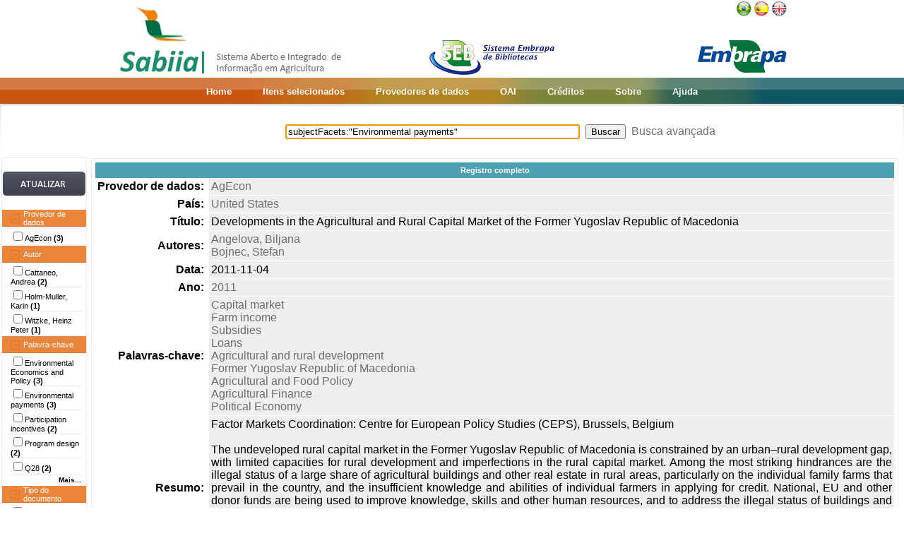

--- FILE ---
content_type: text/html;charset=UTF-8
request_url: https://www.sabiia.cnptia.embrapa.br/sabiia/search?id=31032929&search=subjectFacets:%22Environmental%20payments%22&qFacets=subjectFacets:%22Environmental%20payments%22&sort=titleSort&paginacao=t&paginaAtual=1
body_size: 4511
content:


















<html>
<head>
	<!-- Meta informacao da pagina -->
 	<meta http-equiv="Content-Type" content="text/html; charset=UTF-8">
	<meta http-equiv="Content-Language" CONTENT="pt-BR">
	<meta name="keywords" content="Open Access">
	<meta name="copyright" content="http://www.embrapa.br">
	<meta name="author" content="Embrapa">
	<meta name="email" content="cnptia.sac@embrapa.br">
	<meta name="Distribution" content="Global">
	<meta name="website" content="http://www.embrapa.br">
	<script language="JAVASCRIPT" src="/sabiia/web/js/functions.js" type="text/javascript"></script>
	<script language="JAVASCRIPT" src="/sabiia/web/js/jquery-1.4.3.min.js" type="text/javascript"></script>	
 	<!-- Titulo da pagina -->
	<title>SABIIA - Sistema Aberto e Integrado de Informa&ccedil;&atilde;o em Agricultura (Sabiia)</title>
 	<!-- Links para os recursos utilizados pela pagina -->
	<link href="/sabiia/web/css/sabiia.css" rel="stylesheet" type="text/css">
	<!-- Favicon -->
	<link rel="shortcut icon" href="/sabiia/web/img/favicon.ico" type="image/x-icon">
</head>
<body>
<div id="fundoBranco">
	<!-- jsp:include page="../governoFederal.jsp"/ --> 
	<!-- HEADER -->
	<div align="center">
		<table summary="Header" width="950px" border="0" align="center" style="padding-bottom:3px;">
			<tr align="left">
				<td align="left" valign="bottom" width="25%">
					<a href="/sabiia/?initQuery=t" title="Sistema Aberto e Integrado de Informação em Agricultura - Sabiia">
						<img src="/sabiia/web/img/marcabannersabiia.jpg" alt="Sabiia" style="border: none;">
					</a>
				</td>
				<td align="right" valign="bottom" width="35%">
					<a href="http://hotsites.sct.embrapa.br/seb" title="Sistema Embrapa de Bibliotecas - SEB">
						<img src="/sabiia/web/img/logo-seb.jpg" alt="Seb" style="border: none;">
					</a>
				</td>
				<td align="right" valign="bottom" width="40%">
					<table cellpadding="0" cellspacing="0" border="0" width="100%" style="height:105px;padding-bottom:3px;">
						<tr>
							<td align="right" valign="top">
								<a title="Português" href="/sabiia/?locale=pt_BR&amp;initQuery=t"><img alt="Português" src="/sabiia/web/img/brazil.png"></a><a title="Español" style="padding-left:3px" href="/sabiia/?locale=es&amp;initQuery=t"><img alt="Español" src="/sabiia/web/img/spain.png"></a><a title="English" style="padding-left:3px" href="/sabiia/?locale=en&amp;initQuery=t"><img alt="English" src="/sabiia/web/img/english.png"></a>
							</td>
						</tr>
						<tr>
							<td align="right" valign="bottom">
								<a href="http://www.embrapa.br" title="Empresa Brasileira de Pesquisa Agropecuária - Embrapa"><img src="/sabiia/web/img/logo-embrapa.jpg" alt="Embrapa" style="border: none;"></a>
							</td>
						</tr>
					</table>
				</td>
			</tr>
		</table>
	</div>
	
	<!-- MENU SUPERIOR -->
	<table summary="Menu superior" width="100%" border="0">
		<tr>
			<td id="barraColoridaEsquerda"></td>
			<td NOWRAP id="barraColoridaMeio" align="center">
				<table summary="Tabela da barra de cores" border="0">
					<tr>
						<td class="menuItem"><a href="/sabiia/?initQuery=t">Home</a></td>
						<td class="menuItem"><a href="/sabiia/itensselecionados">Itens selecionados</a></td>
						<td class="menuItem"><a href="/sabiia/provedores">Provedores de dados</a></td>
						<td class="menuItem"><a target="_BLANK" href="http://www.sabiia.cnptia.embrapa.br/oai/">OAI</a></td>
						<td class="menuItem"><a href="/sabiia/creditos">Créditos</a></td>
						<td class="menuItem"><a href="/sabiia/sobre">Sobre</a></td>
						<td class="menuItem"><a href="/sabiia/ajuda">Ajuda</a></td>
					</tr>
				</table>		
			</td>
			<td id="barraColoridaDireita"></td>
		</tr>
	</table>
	
	
		<table border="0" width="100%" align="center">
			<tr>
				<td class="degradeCinza"></td>
				<td width="210px"></td>
				<td width="3px"></td>
				<td width="744px" align="center">
					<form id="frmSearch" name="frmSearch" method="post" action="search" onSubmit="return submitSearch(this);">
						&nbsp;&nbsp;&nbsp;
						<input type="hidden" name="clickSearchSimple" value="t">
						<input type="hidden" name="clickSearchAdvanced" value="f">
						<input type="text" name="search" size="50" value="subjectFacets:&quot;Environmental payments&quot;">&nbsp;
						<input type="submit" value="Buscar">&nbsp;
						<a href="advanced">Busca avançada</a>
					</form>
				</td>
				<td width="3px"></td>
				<td class="degradeCinza"></td>
			</tr>
								
			<tr>
				<td></td>
				<!-- MENU LATERAL -->			
				<td valign="top" bgcolor="#ececec">
					<form name="frmFacets" method="post" action="search">
						<input type="hidden" name="search" value="subjectFacets:&quot;Environmental payments&quot;">
						<table width="100%" border="0" bgcolor="white">
							<tr>
								<td align="center" valign="middle"> 
									<br><a href="#" onclick="document.frmFacets.submit();"><img src="/sabiia/web/img/botaoatualizarh34w117.jpg" alt="Botão Atualizar"></a><br><br>
								</td>
							</tr>
						</table>
						
								<table width="100%" border="0" bgcolor="white"> 
									<tr>
										<td id="menuRepository" class="menuLaranjaAberto" colspan="3" onclick="javascript:mostraEsconde('menuRepository','subMenuRepository');"> 
											Provedor de dados
										</td>
									</tr>
								</table>
								
								<table width="100%" border="0" bgcolor="white" id="subMenuRepository">
								<tr>
								<td width="100%">
								<table width="100%">
<tr title="Research in Agricultural & Applied Economics (AgEcon Searh)"><td width="3px"></td><td class="menuBranco"><input type="checkbox"name="facets100" value="31">AgEcon <b>(3)</b></td><td width="3px"></td></tr>
</table>
	
								</td>
								</tr>								
								</table>
								
								<table width="100%" border="0" bgcolor="white"> 
									<tr>
										<td id="menuCreator" class="menuLaranjaAberto" colspan="3" onclick="javascript:mostraEsconde('menuCreator','subMenuCreator');"> 
											Autor
										</td>
									</tr>
								</table>								
								<table width="100%" border="0" bgcolor="white" id="subMenuCreator">
								<tr>
								<td width="100%">
								<table width="100%">
<tr><td width="3px"></td><td class="menuBranco"><input type="checkbox"name="facets200" value="Cattaneo,   Andrea">Cattaneo,   Andrea <b>(2)</b></td><td width="3px"></td></tr>
<tr><td width="3px"></td><td class="menuBranco"><input type="checkbox"name="facets201" value="Holm-Muller,   Karin">Holm-Muller,   Karin <b>(1)</b></td><td width="3px"></td></tr>
<tr><td width="3px"></td><td class="menuBranco"><input type="checkbox"name="facets202" value="Witzke,   Heinz Peter">Witzke,   Heinz Peter <b>(1)</b></td><td width="3px"></td></tr>
</table>
	
								</td>
								</tr>								
								</table>
								
								<table width="100%" border="0" bgcolor="white"> 
									<tr>
										<td id="menuSubject" class="menuLaranjaAberto" colspan="3" onclick="javascript:mostraEsconde('menuSubject','subMenuSubject');"> 
											Palavra-chave
										</td>
									</tr>
								</table>
								<table width="100%" border="0" bgcolor="white" id="subMenuSubject">
								<tr>
								<td width="100%">
								<table width="100%">
<tr><td width="3px"></td><td class="menuBranco"><input type="checkbox"name="facets300" value="Environmental Economics and Policy">Environmental Economics and Policy<b> (3)</b></td><td width="3px"></td></tr>
<tr><td width="3px"></td><td class="menuBranco"><input type="checkbox"name="facets301" value="Environmental payments">Environmental payments<b> (3)</b></td><td width="3px"></td></tr>
<tr><td width="3px"></td><td class="menuBranco"><input type="checkbox"name="facets302" value="Participation incentives">Participation incentives<b> (2)</b></td><td width="3px"></td></tr>
<tr><td width="3px"></td><td class="menuBranco"><input type="checkbox"name="facets303" value="Program design">Program design<b> (2)</b></td><td width="3px"></td></tr>
<tr><td width="3px"></td><td class="menuBranco"><input type="checkbox"name="facets304" value="Q28">Q28<b> (2)</b></td><td width="3px"></td></tr>
</table><div id="facetsSubjectDetalhes" style="display:none;"><table width="100%">
<tr><td width="3px"></td><td class="menuBranco"><input type="checkbox"name="facets305" value="Agricultural and Food Policy">Agricultural and Food Policy<b> (1)</b></td><td width="3px"></td></tr>
<tr><td width="3px"></td><td class="menuBranco"><input type="checkbox"name="facets306" value="C6">C6<b> (1)</b></td><td width="3px"></td></tr>
<tr><td width="3px"></td><td class="menuBranco"><input type="checkbox"name="facets307" value="Competitiveness">Competitiveness<b> (1)</b></td><td width="3px"></td></tr>
<tr><td width="3px"></td><td class="menuBranco"><input type="checkbox"name="facets308" value="D8">D8<b> (1)</b></td><td width="3px"></td></tr>
<tr><td width="3px"></td><td class="menuBranco"><input type="checkbox"name="facets309" value="H5">H5<b> (1)</b></td><td width="3px"></td></tr>
<tr><td width="3px"></td><td class="menuBranco"><input type="checkbox"name="facets310" value="H57">H57<b> (1)</b></td><td width="3px"></td></tr>
<tr><td width="3px"></td><td class="menuBranco"><input type="checkbox"name="facets311" value="Q21">Q21<b> (1)</b></td><td width="3px"></td></tr>
<tr><td width="3px"></td><td class="menuBranco"><input type="checkbox"name="facets312" value="Rule of additional costs">Rule of additional costs<b> (1)</b></td><td width="3px"></td></tr>
</table></div>
<table width="100%"><tr><td width="3px"></td><td align="right" class="mostrarDetalhes" onclick="javascript:mostraEscondeDetalhes('facetsSubjectDetalhes');"><span onclick="javascript:this.innerHTML=textoSpan(this.innerHTML,'Mais...','Menos');">Mais...</span></td><td width="3px"></td></tr></table>
	
								</td>
								</tr>								
								</table>
								
								<table width="100%" border="0" bgcolor="white"> 
									<tr>
										<td id="menuType" class="menuLaranjaAberto" colspan="3" onclick="javascript:mostraEsconde('menuType','subMenuType');"> 
											Tipo do documento
										</td>
									</tr>
								</table>
								<table width="100%" border="0" bgcolor="white" id="subMenuType">
								<tr>
								<td width="100%">
								<table width="100%">
<tr><td width="3px"></td><td class="menuBranco"><input type="checkbox"name="facets500" value="Conference Paper or Presentation">Conference Paper or Presentation<b> (2)</b></td><td width="3px"></td></tr>
<tr><td width="3px"></td><td class="menuBranco"><input type="checkbox"name="facets501" value="Journal Article">Journal Article<b> (1)</b></td><td width="3px"></td></tr>
</table>
	
								</td>
								</tr>								
								</table>
								
								<table width="100%" border="0" bgcolor="white"> 
									<tr>
										<td id="menuYear" class="menuLaranjaAberto" colspan="3" onclick="javascript:mostraEsconde('menuYear','subMenuYear');"> 
											Ano
										</td>
									</tr>
								</table>
								<table width="100%" border="0" bgcolor="white" id="subMenuYear">
								<tr>
								<td width="100%">
								<table width="100%">
<tr><td width="3px"></td><td class="menuBranco"><input type="checkbox"name="facets400" value="2006">2006<b> (1)</b></td><td width="3px"></td></tr>
<tr><td width="3px"></td><td class="menuBranco"><input type="checkbox"name="facets401" value="2005">2005<b> (1)</b></td><td width="3px"></td></tr>
<tr><td width="3px"></td><td class="menuBranco"><input type="checkbox"name="facets402" value="2002">2002<b> (1)</b></td><td width="3px"></td></tr>
</table>
	
								</td>
								</tr>								
								</table>
								
								<table width="100%" border="0" bgcolor="white"> 
									<tr>
										<td id="menuCountry" class="menuLaranjaAberto" colspan="3" onclick="javascript:mostraEsconde('menuCountry','subMenuCountry');"> 
											País
										</td>
									</tr>
								</table>
								<table width="100%" border="0" bgcolor="white" id="subMenuCountry">
								<tr>
								<td width="100%">
								<table width="100%">
<tr><td width="3px"></td><td class="menuBranco"><input type="checkbox"name="facets600" value="United States">United States<b> (3)</b></td><td width="3px"></td></tr>
</table>
	
								</td>
								</tr>								
								</table>
								
								<table width="100%" border="0" bgcolor="white"> 
									<tr>
										<td id="menuLanguage" class="menuLaranjaAberto" colspan="3" onclick="javascript:mostraEsconde('menuLanguage','subMenuLanguage');"> 
											Idioma
										</td>
									</tr>
								</table>
								<table width="100%" border="0" bgcolor="white" id="subMenuLanguage">
								<tr>
								<td width="100%">
								<table width="100%">
<tr><td width="3px"></td><td class="menuBranco"><input type="checkbox"name="facets700" value="ingles">Inglês<b> (2)</b></td><td width="3px"></td></tr>
<tr><td width="3px"></td><td class="menuBranco"><input type="checkbox"name="facets701" value="alemao">Alemão<b> (1)</b></td><td width="3px"></td></tr>
</table>
	
								</td>
								</tr>								
								</table>
								
						<table width="100%" border="0" bgcolor="white">
							<tr>
								<td align="center" valign="middle"> 
									<br><a href="#" onclick="document.frmFacets.submit();"><img src="/sabiia/web/img/botaoatualizarh34w117.jpg" alt="Botão Atualizar"></a><br><br>
								</td>
							</tr>
						</table>
					</form>		
				</td>
				<td></td>
				<td valign="top" height="100%">
				<table cellpadding="5" cellspacing="5" width="100%">
<tr>
<td class="moldura" align="center">
<table cellpadding="0" cellspacing="0" width="100%">
<tr><td colspan="2" class="registroCompleto">Registro completo</td></tr>
<tr>
<td class="metadataFieldLabel">Provedor de dados:&nbsp;</td>
<td class="metadataFieldValue">
<a title="Research in Agricultural & Applied Economics (AgEcon Searh)" href="search?showQuery=f&amp;sort=titleSort&amp;search=repository:&quot;31&quot;">AgEcon</a>
</td>
</tr>
<tr>
<td class="metadataFieldLabel">País:&nbsp;</td>
<td class="metadataFieldValue">
<a title="United States" href="search?showQuery=f&amp;sort=titleSort&amp;search=country:&quot;United States&quot;">United States</a>
</td>
</tr>
<tr>
<td class="metadataFieldLabel">Título:&nbsp;</td>
<td class="metadataFieldValue">
Developments in the Agricultural and Rural Capital Market of the Former Yugoslav Republic of Macedonia
</td>
</tr>
<tr>
<td class="metadataFieldLabel">Autores:&nbsp;</td>
<td class="metadataFieldValue">
<a href="search?showQuery=f&amp;sort=titleSort&amp;search=creatorFacets:&quot;Angelova,   Biljana&quot;">Angelova,   Biljana</a><br>
<a href="search?showQuery=f&amp;sort=titleSort&amp;search=creatorFacets:&quot;Bojnec,   Stefan&quot;">Bojnec,   Stefan</a>
</td>
</tr>
<tr>
<td class="metadataFieldLabel">Data:&nbsp;</td>
<td class="metadataFieldValue">
2011-11-04
</td>
</tr>
<tr>
<td class="metadataFieldLabel">Ano:&nbsp;</td>
<td class="metadataFieldValue">
<a href="search?showQuery=f&amp;sort=titleSort&amp;search=year:&quot;2011&quot;">2011</a>
</td>
</tr>
<tr>
<td class="metadataFieldLabel">Palavras-chave:&nbsp;</td>
<td class="metadataFieldValue">
<a href="search?showQuery=f&amp;sort=titleSort&amp;search=subjectFacets:&quot;Capital market&quot;">Capital market</a><br>
<a href="search?showQuery=f&amp;sort=titleSort&amp;search=subjectFacets:&quot;Farm income&quot;">Farm income</a><br>
<a href="search?showQuery=f&amp;sort=titleSort&amp;search=subjectFacets:&quot;Subsidies&quot;">Subsidies</a><br>
<a href="search?showQuery=f&amp;sort=titleSort&amp;search=subjectFacets:&quot;Loans&quot;">Loans</a><br>
<a href="search?showQuery=f&amp;sort=titleSort&amp;search=subjectFacets:&quot;Agricultural and rural development&quot;">Agricultural and rural development</a><br>
<a href="search?showQuery=f&amp;sort=titleSort&amp;search=subjectFacets:&quot;Former Yugoslav Republic of Macedonia&quot;">Former Yugoslav Republic of Macedonia</a><br>
<a href="search?showQuery=f&amp;sort=titleSort&amp;search=subjectFacets:&quot;Agricultural and Food Policy&quot;">Agricultural and Food Policy</a><br>
<a href="search?showQuery=f&amp;sort=titleSort&amp;search=subjectFacets:&quot;Agricultural Finance&quot;">Agricultural Finance</a><br>
<a href="search?showQuery=f&amp;sort=titleSort&amp;search=subjectFacets:&quot;Political Economy&quot;">Political Economy</a><br>
</td>
</tr>
<tr>
<td class="metadataFieldLabel">Resumo:&nbsp;</td>
<td class="metadataFieldValue">
Factor Markets Coordination: Centre for European Policy Studies (CEPS), Brussels, Belgium<br><br>
The undeveloped rural capital market in the Former Yugoslav Republic of Macedonia is constrained by an urban–rural development gap, with limited capacities for rural development and imperfections in the rural capital market. Among the most striking hindrances are the illegal status of a large share of agricultural buildings and other real estate in rural areas, particularly on the individual family farms that prevail in the country, and the insufficient knowledge and abilities of individual farmers in applying for credit. National, EU and other donor funds are being used to improve knowledge, skills and other human resources, and to address the illegal status of buildings and facilities. During the most recent years, government support for agricultural, rural and regional development has been introduced to promote good agricultural practices, production and economic activity in rural areas. The elimination of imperfections and improvements to the functioning of the capital market – making access to credit and funds easier, especially for small-scale family farms and for rural development – are seen as measures contributing to agriculture and more balanced rural and regional development.
</td>
</tr>
<tr>
<td class="metadataFieldLabel">Tipo:&nbsp;</td>
<td class="metadataFieldValue">
<a href="search?showQuery=f&amp;sort=titleSort&amp;search=typeFacets:&quot;Working or Discussion Paper&quot;">Working or Discussion Paper</a>
</td>
</tr>
<tr>
<td class="metadataFieldLabel">Idioma:&nbsp;</td>
<td class="metadataFieldValue">
Inglês
</td>
</tr>
<tr>
<td class="metadataFieldLabel">Identificador:&nbsp;</td>
<td class="metadataFieldValue">
ISBN 978-94-6138-141-5<br><br>
<a target="BLANK" class="linkUrl" href="http://purl.umn.edu/117490">http://purl.umn.edu/117490</a>
</td>
</tr>
<tr>
<td class="metadataFieldLabel">Relação:&nbsp;</td>
<td class="metadataFieldValue">
Factor Markets&amp;gt;Centre for European Policy Studies&amp;gt;Working Papers<br>
Factor Markets Working Papers<br>
No. 9
</td>
</tr>
<tr>
<td class="metadataFieldLabel">Formato:&nbsp;</td>
<td class="metadataFieldValue">
20
</td>
</tr>
</table>
</td>
</tr>
</table>
<center><a href="search?search=subjectFacets:&quot;Environmental payments&quot;&amp;qFacets=subjectFacets:&quot;Environmental payments&quot;&amp;sort=titleSort&amp;paginacao=t&amp;paginaAtual=1">Fechar</a></center>

				</td>
				<td></td>
				<td></td>
			</tr>
			
			<tr><td colspan="6">&nbsp;</td></tr>
		</table>
	</center>
</div>
<!-- RODAPÉ VERDE -->

<div id="rodape" align="center">
	<table summary="Tabela do rodapé" class="rodape">
		<tr>
			<td width="450px" align="left"><br>
				Empresa Brasileira de Pesquisa Agropecuária - Embrapa<br>Todos os direitos reservados, conforme Lei n° 9.610<br>Política de Privacidade<br>
	            <a class="linkRodape" target="_BLANK" href="http://www.sabiia.cnptia.embrapa.br/sabiia-admin">Área restrita</a>	            
			</td>
			<td width="100px" align="center"></td>
			<td width="450px" align="right"><br>
				Embrapa<br>
				Parque Estação Biológica - PqEB s/n°<br>
				Brasília, DF - Brasil - CEP 70770-901<br>
				Fone: (61) 3448-4433 - Fax: (61) 3448-4890 / 3448-4891
				SAC: <a class="linkRodape" href="https://www.embrapa.br/fale-conosco">https://www.embrapa.br/fale-conosco</a> 
			</td>
		</tr>
		<tr>
			<td></td>
			<td></td>
			<td align="right">
				<p>
				<a href="http://validator.w3.org/check?uri=referer" target="_BLANK"><img src="/sabiia/web/img/valid-html401.png" alt="Valid HTML 4.01 Transitional" height="31" width="88"></a>
				</p>
			</td>
		</tr>
	</table>
</div>
<script type="text/javascript">
  var _gaq = _gaq || [];
  _gaq.push(['_setAccount', 'UA-27669619-1']);
  _gaq.push(['_trackPageview']);

  (function() {
    var ga = document.createElement('script'); ga.type = 'text/javascript'; ga.async = true;
    ga.src = ('https:' == document.location.protocol ? 'https://ssl' : 'http://www') + '.google-analytics.com/ga.js';
    var s = document.getElementsByTagName('script')[0]; s.parentNode.insertBefore(ga, s);
  })();
</script>
<script language="JavaScript" type="text/JavaScript">
	document.forms.frmSearch.search.focus();
</script>	
</body>
</html>

--- FILE ---
content_type: text/html;charset=UTF-8
request_url: https://www.sabiia.cnptia.embrapa.br/sabiia/web/css/sabiia.css
body_size: 2060
content:
/* NORMAS GERAIS */
html 
{
	font-size:100.01%;
}

body 
{
	color:#000000;
	font-family:Verdana,Arial,sans-serif;
	font-size:11px;
	margin:0; 
	padding:0;	
}

form {
	margin:0;
}

table 
{	
	padding:0px;
	border-spacing:0px;
	border:0px;	
  	border-top:0px;
	border-bottom:0px;
	border-left:0px;
  	border-right:0px;
}

table.rodape 
{
	font-size:8pt;
}

a:link    {color:#6c6c6c; text-decoration:none}
a:active  {color:#6c6c6c; text-decoration:none}
a:visited {color:#6c6c6c; text-decoration:none}
a:hover   {color:#4375C4; text-decoration:underline}

img.ajuda {
	border:2px solid #ECECEC;
}

a img { 
	border:none; 
}

a.linkRodape:link    {color:#808080; text-decoration:none; font-weight:bold}
a.linkRodape:visited {color:#808080; text-decoration:none; font-weight:bold}
a.linkRodape:hover   {color:#808080; text-decoration:underline; font-weight:bold}
a.linkRodape:active  {color:#808080; text-decoration:none; font-weight:bold}

a.linkOrdenacao:link    {color:black; text-decoration:none}
a.linkOrdenacao:visited {color:black; text-decoration:none}
a.linkOrdenacao:hover   {color:#a6ca44; text-decoration:underline}
a.linkOrdenacao:active  {color:black; text-decoration:none}
.ordenacaoEscolhida     {color:#a6ca44; text-decoration:none}

a.linkPaginacao:link    {padding:3px; font-size:8pt; display:block; border:1px solid #DDDDDD; color:#4375C4; text-decoration:none}
a.linkPaginacao:visited {padding:3px; font-size:8pt; display:block; border:1px solid #DDDDDD; color:#4375C4; text-decoration:none}
a.linkPaginacao:hover   {padding:3px; font-size:8pt; display:block; border:1px solid #DDDDDD; color:white; background-color:#4375C4; text-decoration:none}
a.linkPaginacao:active  {padding:3px; font-size:8pt; display:block; border:1px solid #DDDDDD; color:#4375C4; text-decoration:none}

a.linkPaginacaoSelected:link    {padding:3px; font-size:8pt; display:block; border:1px solid #DDDDDD; color:#a6ca44; text-decoration:none; font-weight:bold}
a.linkPaginacaoSelected:visited {padding:3px; font-size:8pt; display:block; border:1px solid #DDDDDD; color:#a6ca44; text-decoration:none; font-weight:bold}
a.linkPaginacaoSelected:hover   {padding:3px; font-size:8pt; display:block; border:1px solid #DDDDDD; color:white; background-color:#a6ca44; text-decoration:none; font-weight:bold}
a.linkPaginacaoSelected:active  {padding:3px; font-size:8pt; display:block; border:1px solid #DDDDDD; color:#a6ca44; text-decoration:none; font-weight:bold}

a.linkPaginacaoAux:link    {font-size:8pt; color:#666666; text-decoration:none}
a.linkPaginacaoAux:visited {font-size:8pt; color:#666666; text-decoration:none}
a.linkPaginacaoAux:hover   {font-size:8pt; color:#4375C4; text-decoration:underline}
a.linkPaginacaoAux:active  {font-size:8pt; color:#666666; text-decoration:none}

a.linkTituloPesquisa:link    {color:white; text-decoration:none}
a.linkTituloPesquisa:visited {color:white; text-decoration:none}
a.linkTituloPesquisa:hover   {color:white; text-decoration:underline}
a.linkTituloPesquisa:active  {color:white; text-decoration:none}

a.linkInfo:link    {font-size:9pt; color:#188C69; text-decoration:none}
a.linkInfo:visited {font-size:9pt; color:#188C69; text-decoration:none}
a.linkInfo:hover   {font-size:9pt; color:#188C69; text-decoration:underline}
a.linkInfo:active  {font-size:9pt; color:#188C69; text-decoration:none}

a.linkMenuLaranjaAjuda:link    {font-size:8pt; color:white; text-decoration:none}
a.linkMenuLaranjaAjuda:visited {font-size:8pt; color:white; text-decoration:none}
a.linkMenuLaranjaAjuda:hover   {font-size:8pt; color:white; text-decoration:underline}
a.linkMenuLaranjaAjuda:active  {font-size:8pt; color:white; text-decoration:none}

a.linkMarcarDesmarcarItem:link {cursor:pointer}
a.linkMarcarDesmarcarItem:visited {cursor:pointer}
a.linkMarcarDesmarcarItem:hover {cursor:pointer}
a.linkMarcarDesmarcarItem:active {cursor:pointer}

#molduraCinza 
{
	padding:0px;
	border-spacing:0px;
	border-color:#ececec; 
	border-style:solid; 
	border-width:2px;
}
.molduraCinza 
{
	padding:0px;
	border-spacing:0px;
	border-color:#ececec; 
	border-style:solid; 
	border-width:2px;
}
#numero
{
	padding-top:3px;
	padding-bottom:3px;
	padding-left:5px;
	padding-right:5px;
}
.moldura
{
	color:#000000;
	font-family:Verdana,Arial,sans-serif;
	font-size:11px;
	border-bottom-color:#ececec;
	border-top-color:#ececec; 
	border-left-color:#ececec; 
	border-right-color:#ececec; 
	
	border-bottom-style:solid; 
	border-top-style:solid; 
	border-left-style:solid; 
	border-right-style:solid;
	 
	border-bottom-width:1px;
	border-top-width:1px;
	border-left-width:1px;
	border-right-width:1px;
}

#fundoBranco
{
	background-color:white;
}

#barraColoridaEsquerda
{
	height:40px;
	background-image:url('../img/pixel-laranja.jpeg');
	background-repeat:repeat-x;
}

#barraColoridaMeio
{
	width:950px;
	height:40px;
	background-image:url('../img/barra-colorida.jpeg');
	background-repeat:no-repeat;
}

#barraColoridaDireita
{
	height:40px;
	background-image:url('../img/pixel-azul.jpeg');
	background-repeat:repeat-x;
}

#formEsquerda
{
	height:173px;
	width:13px;
	background-image:url('../img/ladoesquerdopesquisa.jpg');
	background-repeat:no-repeat;
	background-position:right; 
}
#formMeio
{
	height:173px;
	width:490px;
	background-image:url('../img/fundopesquisa.jpg');
	background-repeat:repeat-x;
	background-position:center;
}
#formDireita
{
	height:173px;
	width:13px;
	background-image:url('../img/ladodireitopesquisa.jpg');
	background-repeat:no-repeat;
	background-position:left;
}

#info ul {
	float:left;
}
#info li {
	display:inline;
	float:left;
	padding-left:15px;
	font-size:0.9em;
}

#degrade
{
	height:79px;
	background-image:url('../img/pixel-degrade.jpeg');
	background-repeat:repeat-x;
}  

#rodape
{
	background-image:url('../img/rodape-azul.jpeg');
	background-repeat:repeat-x;
	font-family:Verdana,Arial,sans-serif;
	font-size:small;
	font-style:normal;
	font-variant:normal;
	font-weight:normal;
	color:white;	
}
.degradeCinza
{
	background-image:url('../img/degradecinzah73w1.jpg');
	background-repeat:repeat-x;
	height:73px;
}
.degradeCinzaSemTamanho
{
	background-image:url('../img/degradecinzah73w1.jpg');
	background-repeat:repeat-x;	
}

#titulo
{
	background-image:url('../img/tarjaazulh52w1.jpg');
	background-repeat:repeat-x;
	background-position:center;
	font-family:Verdana,Arial,sans-serif;
	font-size:12px;
	font-style:normal;
	font-variant:normal;
	font-weight:bold;
	text-align:left;
	color:white;	
	padding-bottom:18px;
	padding-left:30px;
}

.subTitulo
{
	color:#4e9fb4;
	border-bottom:1px;
	border-bottom-style:solid;
	border-bottom-color:#4e9fb4;
	text-align:left;
	padding-left:30px;
	padding-bottom:4px;
	padding-right:30px;
	font-size:12px;
	font-weight:bold;
}

.subTituloComMenu
{
	color:#4e9fb4;
	border-bottom:1px;
	border-bottom-style:solid;
	border-bottom-color:#4e9fb4;
	text-align:left;
	padding-left:20px;
	padding-bottom:4px;
	padding-right:0px;
	font-size:12px;
	font-weight:bold;
}
.menuAzul 
{
	text-align:left;
	color:white;
	background-color:#4e9fb4;
	font-family:Verdana,Arial,sans-serif;
	font-size:11px;
	padding-left:12px;
	border-bottom-color:white;
	border-bottom-style:solid;
	border-bottom-width:1px;
}

#menuLaranjaFechado
{
	background-image:url('../img/botaolaranja02h24w200.jpg');
	background-position:left;
	background-repeat:no-repeat;
	text-align:left;
	color:white;
	font-family:Verdana,Arial,sans-serif;
	font-size:11px;
	padding-left:30px;
	height:24px;
}
#menuLaranjaAberto
{
	background-image:url('../img/botaolaranjah24w200.jpg');
	background-position:left;
	background-repeat:no-repeat;
	text-align:left;
	color:white;
	font-family:Verdana,Arial,sans-serif;
	font-size:11px;
	padding-left:30px;
	height:24px;
}
#menuBranco
{
	background-color:white;
	text-align:left;
	color:black;
	font-family:Verdana,Arial,sans-serif;
	font-size:11px;
	padding-left:6px;
	height:24px;
	border-bottom-color:#ececec; 
	border-bottom-style:solid; 
	border-bottom-width:1px;
}

.detalhes 
{
	color:#000000;
	font-family:Verdana,Arial,sans-serif;
	font-size:10px;
}

.tituloColunaAzul
{
	color:#4e9fb4;
	height:31px;	
	border-spacing:0px;
	border-color:#ececec; 
	border-style:solid; 
	border-width:2px;
	padding-bottom:5px;
	font-family:Verdana,Arial,sans-serif;
	font-weight:bold;
	font-size:12px;
	text-align:center;
}

#divisoria 
{
	border-left-color:#ececec; 
	border-left-style:solid; 
	border-left-width:2px;
	width:3px;
}
.divisoria 
{
	border-left-color:#ececec; 
	border-left-style:solid; 
	border-left-width:2px;
	width:3px;
}
.quadradoCinza
{
	background-color:#ececec;
	text-align:center;
	vertical-align:middle;
}

.menuItem
{
	font-family:Verdana,Arial,sans-serif;
	font-size:small;
	font-style:normal;
	font-variant:normal;
	font-weight:bold;
	color:white;	
	padding-left:22px;
	padding-right:22px;
}
.menuItem a:link {color:white; text-decoration:none}
.menuItem a:visited {color:white; text-decoration:none}
.menuItem a:hover {color:black}

img 
{
	border:0;
}

.conteudo 
{
	padding-top:20px;
	padding-bottom:10px;
	padding-left:30px;
	padding-right:50px;
	color:#000000;
	font-family:Verdana,Arial,sans-serif;
	font-size:11px;
	text-align:justify;
}

#info 
{
	padding-left:10px;
	line-height:1em;
	text-align:left;
	width:500px;
	font-size:9pt;
}
#info p 
{
	color:#7E7E7E;
	font-size:0.75em;
	margin:0;
	padding:0;
	font-size:9pt;
}
#info li a:link    {font-size:9pt; color:#188C69; text-decoration:none}
#info li a:visited {font-size:9pt; color:#188C69; text-decoration:none}
#info li a:hover   {font-size:9pt; color:#188C69; text-decoration:underline}
#info li a:active  {font-size:9pt; color:#188C69; text-decoration:none}

select 
{	
	font-family:Verdana,Arial,sans-serif;
	font-size:11px;
	margin:0; 
	padding:0;	
}

.tituloColunaPreto 
{
	color:#000000;
	height:31px;	
	border-spacing:0px;
	border-color:#ececec; 
	border-style:solid; 
	border-width:2px;	
	padding-bottom:5px;
	font-family:Verdana,Arial,sans-serif;
	font-weight:bold;
	font-size:12px;
	text-align:center;
}

.opcoesApresentacao 
{
	color:#000000;
	height:31px;		
	padding-bottom:5px;
	font-family:Verdana,Arial,sans-serif;
	font-weight:bold;
	font-size:12px;
	text-align:right;
	padding-right:10px;
}

.menuLaranjaFechado
{
	background-image:url('../img/botaolaranja02h24w200.jpg');
	background-position:left;
	background-repeat:no-repeat;
	text-align:left;
	color:white;
	font-family:Verdana,Arial,sans-serif;
	font-size:11px;
	padding-left:30px;
	height:24px;
	cursor:pointer;
}
.menuLaranjaAberto
{
	background-image:url('../img/botaolaranjah24w200.jpg');
	background-position:left;
	background-repeat:no-repeat;
	text-align:left;
	color:white;
	font-family:Verdana,Arial,sans-serif;
	font-size:11px;
	padding-left:30px;
	height:24px;
	cursor:pointer;
}
.menuBranco
{
	background-color:white;
	text-align:left;
	color:black;
	font-family:Verdana,Arial,sans-serif;
	font-size:11px;
	padding-left:6px;
	height:24px;
	border-bottom-color:#ececec; 
	border-bottom-style:solid; 
	border-bottom-width:1px;
}

.moldura
{
	color:#000000;
	font-family:Verdana,Arial,sans-serif;
	font-size:11px;
	border-bottom-color:#ececec;
	border-top-color:#ececec; 
	border-left-color:#ececec; 
	border-right-color:#ececec; 
	
	border-bottom-style:solid; 
	border-top-style:solid; 
	border-left-style:solid; 
	border-right-style:solid;
	 
	border-bottom-width:1px;
	border-top-width:1px;
	border-left-width:1px;
	border-right-width:1px;	
}

.itemSort
{
	width:100%;
	padding:3px;	
}

.itemCountPaginacao 
{
	width:100%;
	padding:5px;
}

.registrosRecuperados
{
	color:black;
	font-weight:bold;
}

.itemPaginacao
{
	text-align:center;	
	padding:3px;
	width:25px;
}
.itemPaginacaoPrimeiraPagina
{
	text-align:right;	
	padding:3px;
}
.itemPaginacaoUltimaPagina
{
	text-align:left;	
	padding:3px;
}

.itemResult {
	color:#000000;
	font-family:Verdana,Arial,sans-serif;
	font-size:11px;
	border-bottom-color:#ececec;
	border-top-color:#ececec; 
	border-left-color:#ececec; 
	border-right-color:#ececec; 	
	border-bottom-style:solid; 
	border-top-style:solid; 
	border-left-style:solid; 
	border-right-style:solid;	 
	border-bottom-width:1px;
	border-top-width:1px;
	border-left-width:1px;
	border-right-width:1px;	
	padding:3px;		
}

.creator {
	color:#666666; 
	text-indent:30px;
	text-align:left;
}

.subject {
	color:#666666;		
	text-align:left;
}

.type {
	color:#666666;		
	text-align:left;
}

.description {
	text-align:justify;
}

.year {
}

.url {
	margin-left:30px;	
}

.maisInfo {	
}

.metadataFieldLabel 
{ 
	font-weight:bold;
	color:#000000;
	vertical-align:top;
	text-align:right;
	text-decoration:none;
	background-color:white;
	white-space:nowrap;
	vertical-align:middle;
	padding:3px;
	border-bottom:1px solid white;
}

.metadataFieldValue 
{ 
	font-style:normal;
	font-weight:normal;
	color:#000000;
	vertical-align:top;
	text-align:justify;
	text-decoration:none;
	background-color:#EEEEEE;
	vertical-align:middle;
	padding:3px;
	border-bottom:1px solid white; 
}

.tituloPesquisa
{
	background-color:#4da0b2;
	color:white;	
	font-family:Verdana,Arial,sans-serif;
	font-size:12px;
	font-style:normal;
	font-variant:normal;
	font-weight:bold;
	padding-left:10px;
	padding-bottom:10px;
	padding-top:10px;
	padding-right:10px;	
}

.autoriaPesquisa
{
	background-color:#e4e4e4;
	color:#6c6c6c;	
	font-family:Verdana,Arial,sans-serif;
	font-size:12px;
	font-style:normal;
	font-variant:normal;
	font-weight:normal;
	padding-left:10px;
	padding-bottom:10px;
	padding-top:10px;
	padding-right:10px; 
}

.mensagem {
	font-family:Verdana, Arial, Helvetica, sans-serif;
    font-size:12pt;
    font-style:normal;
}

.registroCompleto {	
    font-size:8pt;
    font-weight:bold;
    background-color:#4da0b2;
    color:white;
    text-align:center;
    padding:5px;    
}

.col2 {
	margin-right:5px;
	width:240px;
}

#abaDaNuvem {
	background-image:url('../img/linhacinza.gif');
	background-repeat:repeat-x;
}
#abaDaNuvem img {
	border:0; 
	margin:0; 
	padding:0;
	cursor:pointer;	
}

.tagCloud ul li {
	display:inline;
	width:300px;
}

/* Tamanho dos links da nuvem */

.tagCloud a.n1 {font-size:1.0em}
.tagCloud a.n2 {font-size:1.3em}
.tagCloud a.n3 {font-size:1.6em}

/* Cor dos links da nuvem */
.tagCloud a:link    {color:#71BDE1;font-weight:bold;text-decoration:none}
.tagCloud a:active  {color:#71BDE1;font-weight:bold;text-decoration:none}
.tagCloud a:visited {color:#71BDE1;font-weight:bold;text-decoration:none}
.tagCloud a:hover   {color:#71BDE1;font-weight:bold;text-decoration:underline}

.highlighting {
	background-color:#FFFF99;
}

div.scroll {
	height:200px;
	width:100%;
	overflow:auto;
}

TD.governoFederal {
	padding:0;
	margin:0;
	border:0;
	background-image:url('../img/filete-barra-governo_verde.jpg');
}

.mostrarDetalhes {
	background-color:transparent;
	cursor:pointer;
	font-family:Verdana,Arial,sans-serif;
	font-size:10px;
	font-weight:bold;
}

--- FILE ---
content_type: text/html;charset=UTF-8
request_url: https://www.sabiia.cnptia.embrapa.br/sabiia/web/img/brazil.png
body_size: 1080
content:
�PNG

   IHDR         Ĵl;   gAMA  ���a   	pHYs    d_�   tIME�
	&��~   }IDATHK�UP�G��*E�!梔H"E ��0&J	A#��H@0�Q,`�"��SA�r�0D��0Tkh
� ��c���:�8qg�����޾}ow�qM���&� x�qj�K�#J���-����c�Qs�ə���I�T ��h0>����P[}v�5��|Vs�ͽuh�SE�e�r��?k�n���ȫ���6h/�{�H%;�?օ�Ó��0���O^<R�=�.^��c���9D�t>DΠ�Ԝ�?i\9&K��X/zGn�s�����N2����ǽh�'��h��VT$!�x������K��Г��1؈�>�ޭQ��NMd�H�W�tmP���X2�5���/�uH��6T��m7$B�U�K�%�"8wS�������h�[��$�@@�\�-EMgֈ���A5(/��6CχR�t!V$Bږ���4tf`t(CwO������Q�ud��Y���l���|��a&�17��mS/�-��NM�W�#�.�M�p�{?�{�'����F��jBJ���ED�B�Ad��Bt%kO̅U�լ��4�<��=Xı���bT�Db�o0����;}ɧ��Q���z���fk^��vR���?2����oPۄ�g�Rf���\�,b�Z��[y��#[��C��{E2��W!����GBv*p5�/�nY!�X�S80���Na��Cq��33-�s_�nQ@/!�AS�7)��$p	,ŲmEJ�U��9Yc��B[��G9���3��˘O����[Bl�ȅ�����w�`�M��`���'a杏i�y0�*CE�:B���
)R��[�$.�6�{Xj�����u`n��Ɂ=ٰ��bn2��<�N�@�54AيAى�tʇWH\e㒌�o6D�v��7YǖJ������,�=萤
���Oц]�|s�P]�Eu�B����i�p�A�g��|D��ژ����5ؑS�}�J"���RYK;��:\��+�M��k�e"Kx�X ��1F��4�"��K�-��Ȭ�6ŷB���0�<P�Π%���ME��X`�ѷX8�HN�-C����.�AL�2�=.�F���d=�d��a�艘�K@�4߬<z��sT������s�����H�������P���d�q�|/R.oGT�z��s�k2�~j���L
o5��IFnZ���6���"�V���"%�Y8�!&e,��M�Mbt+B�ݱ�f�kU2U��D���>mM��yS�Fկ:#����?��8�\�!�wa߹��x��QF��=''�J3%z�w=�/�9l����B�~�%񈶿�c�s�o���U�m7��[�'�j��F����������D`��c�kLc�Yj��A�����K�/"c(]���0    IEND�B`�

--- FILE ---
content_type: text/html;charset=UTF-8
request_url: https://www.sabiia.cnptia.embrapa.br/sabiia/web/img/spain.png
body_size: 894
content:
�PNG

   IHDR         Ĵl;   gAMA  ���a   	pHYs    d_�   tIME�

\�׾  �IDATHK��PTUǿ�.(����@�XZN"$bj����W3�3)��������΢Tf����Čy#�`�cY�\X��w�BF�����{��~��G/V�X3k��g��X��V�����*ъ���I1�nq�n��\�/ �($
b���ŐW8�փ��J������,�����?KpK���o�lq��������}���Hp�K�$�o%�� tw���X���6/Gg�<d�hfd}X�jD��$[�J��k@��;��[�ד�y�Jz���鳍���3��p9ߓg	�k�FoY����}�����_C끣����V���Y�V�S|����r�7�G�:���0>d��{oR@u<��T���c�}�{���r C�I�v�Qq��z&f��l�05���eV�ϔ����"2�OU]<���u�r�/�C���@)�&F�Ӑ���!]Ɲ��$غ�K�� T�JP]���c	���E�Xh���n]4L=�1񓈃��ѧ'��w�H$��&m/�Y_-�I�x��'F��%�Ud�\n<H@Y�z&�`��d������#�p����!�٦��pC�+��,��y�H|����4���BU� Sg�B�@�g2��A,kBa�&������TJ�q�%��C�z!����?@nL*�[�k߬C��0z0ѿL`2��˖�?�5::Z�[fFd$m*������F.�R�i�H�$T�s��K���
����?�1?�9Y\S�[į�B�22][�O���=.�<q*j��G�	w�_��G&�c�{f���Ъ"�L��3%[��)>�!������ж�Cո]��h����V0zS��M;�A$@?�K�y,������M�&�7��{������Fݰ��1�hO
G{jڤ+�O]��hٽ�)ז�Uh޹��P(W��<�	�gX�3阡+��۽Oѹ�m�4,^���Po��m��l����h���%pw�<��LB29]d�_����§?�#{q�鉓�����xhSӡ�T�#�G��ǠM; M\"���s*��w�8F(��⟺��9-�}x�kJŕ�04�]������-G�9�S��d#�B���6G��H$�eq��>)s��|�������N��S�
k9����+��>)�_��6揧���N�cj,C�-�|Y(r$�c������ jk�q�@K�    IEND�B`�

--- FILE ---
content_type: text/html;charset=UTF-8
request_url: https://www.sabiia.cnptia.embrapa.br/sabiia/web/img/pixel-laranja.jpeg
body_size: -181
content:
���� JFIF   d d  �� Ducky     <  �� Adobe d�   �� � 		



��  (  �� c                                            �ST�              Q����   ? �1�� 	ۧ5�TH�+�pF(�א�9��X���{f�'{K]?��

--- FILE ---
content_type: text/html;charset=UTF-8
request_url: https://www.sabiia.cnptia.embrapa.br/sabiia/web/img/pixel-azul.jpeg
body_size: -180
content:
���� JFIF   d d  �� Ducky     <  �� Adobe d�   �� � 		



��  (  �� h                                           ���ST�             Q��   ? �6.t I欿Rx�O���Q��o���]�+�"���K���

--- FILE ---
content_type: text/html;charset=UTF-8
request_url: https://www.sabiia.cnptia.embrapa.br/sabiia/web/img/botaolaranjah24w200.jpg
body_size: 624
content:
���� JFIF  H H  �� Created with GIMP�� C �� C��   �" ��              �� <         U!1��A"$25QaqC��4DEFTu��������               	�� (         a1A!Q��b�"�������   ? �`G�6<U�ۦ��[hb,�K42m��4�e�JPo6�J$[�B@��Zp�O�s�o4{��="�&�Y����M?�]� �rӱY�!�*����	̼܆Z}�ci���K����KJ�*$�8���
�JO��#��(�G��vQ�ؘ��5��#K��I����KJ��/�G�M/�t/�I'/�Y���B�ߗh� �@ @ @ @ @ @ @ A��_�|� �?�\� S�k,F�n�ɹ%�{m�M:�,['O��a$�+�����x��J�~����r�ϟ�������-s������~Gc�[�I�/mJ5����j�f�;Ģ2L��d��M�� Ȗ�6�n��ʺ�B�����UK��\�8�u��g�ߪn��1����o�>D�X	�����;�+nw�z��g�\���ň��r"�I�>��T��SY�X7���s�N�N�cwDIR�^e�W�Eu��4�G�LUې��V�-�I�(��+� y8 h	��*@mA.�e��o0K���YTj25F�;�V����R�E5�A6�pҴ���>��8�� ��@�w��i�3�\�gц)�I[3�N�N�cwC8���7t h�q���.�):�;���⓪S���� @-��O\�8���7t3�N�N�cw@ ��=r�⓪S�����):�;��� �`zD�˳�N�N�cwC8���7t q���.�):�;���⓪S���� @-��O\�8���7t3�N�N�cw@ ��=r�⓪S�����):�;��� �`zD�˳�N�N�cwFJ�I�Z�N�������� �?g�'��mUt�dF�W��m��Ҧ'�J�%�["V�j�FL�d��Z��w�e��<oʧL���Í�E�� b*�,@�{�y*ڍ,�LO�W��=F�7Z�g7��8r*Wm���HٓGs7���r��  ���Y��PC�$�@s�#m���